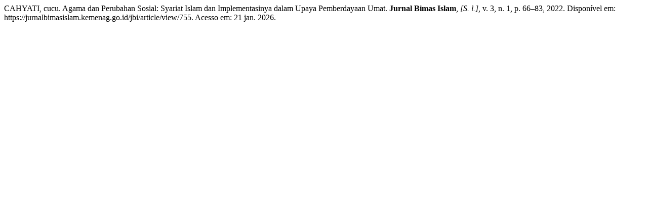

--- FILE ---
content_type: text/html; charset=UTF-8
request_url: https://jurnalbimasislam.kemenag.go.id/jbi/citationstylelanguage/get/associacao-brasileira-de-normas-tecnicas?submissionId=755&publicationId=694
body_size: 297
content:
<div class="csl-bib-body">
  <div class="csl-entry">CAHYATI, cucu. Agama dan Perubahan Sosial: Syariat Islam dan Implementasinya dalam Upaya Pemberdayaan Umat. <b>Jurnal Bimas Islam</b>, <i>[S. l.]</i>, v. 3, n. 1, p. 66–83, 2022. Disponível em: https://jurnalbimasislam.kemenag.go.id/jbi/article/view/755. Acesso em: 21 jan. 2026.</div>
</div>